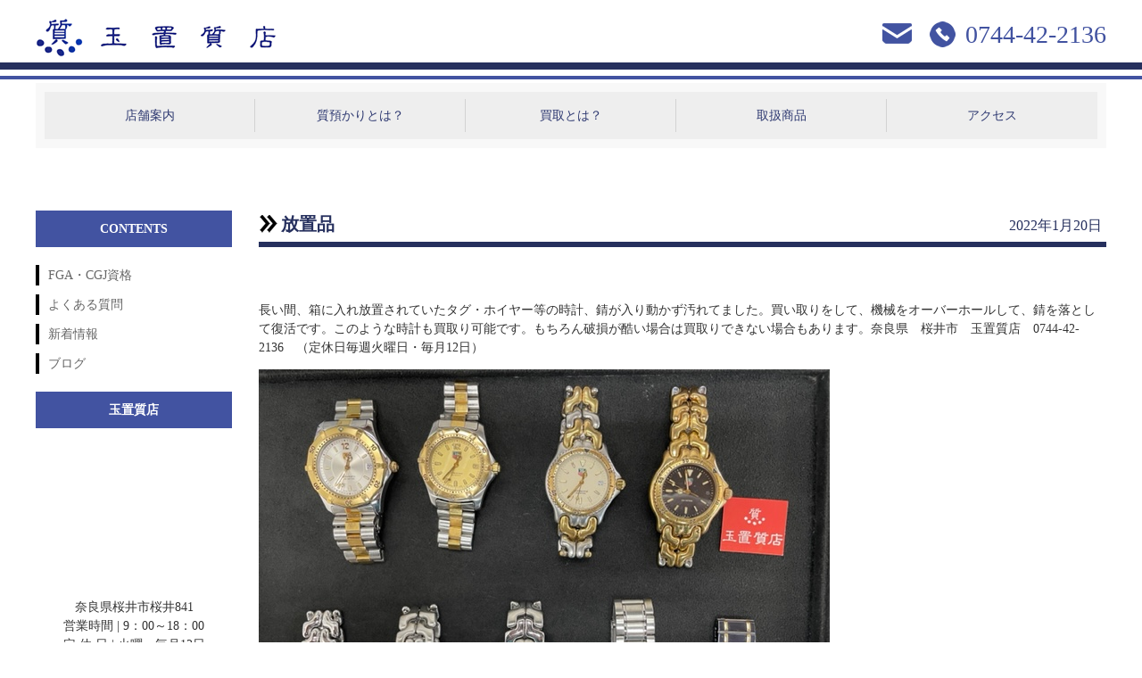

--- FILE ---
content_type: text/html; charset=UTF-8
request_url: https://tamaki78.com/archives/3826
body_size: 8052
content:
<!DOCTYPE html>
<html lang="ja">
<head>
    <meta charset="UTF-8">
    <meta http-equiv="Content-Type" content="text/html; charset=UTF-8">
    <meta name="viewport" content="width=device-width,user-scalable=0">
    <!--[if IE]>
        <meta http-equiv="X-UA-Compatible" content="IE=edge">
    <![endif]-->

    <!--[if lt IE 9]>
        <script src="//cdn.jsdelivr.net/html5shiv/3.7.2/html5shiv.min.js"></script>
        <script src="//cdnjs.cloudflare.com/ajax/libs/respond.js/1.4.2/respond.min.js"></script>
    <![endif]-->
	<link rel="stylesheet" href="https://cdnjs.cloudflare.com/ajax/libs/font-awesome/4.7.0/css/font-awesome.min.css">
	<link rel="stylesheet" href="https://tamaki78.com/wp-content/themes/YNLight01/css/flexslider.css">
	<link rel="stylesheet" href="https://tamaki78.com/wp-content/themes/YNLight01/css/flexnav.css">
	<link rel="stylesheet" href="https://tamaki78.com/wp-content/themes/YNLight01/css/animate.min.css">
	
	

    <!-- Manifest added by SuperPWA - Progressive Web Apps Plugin For WordPress -->
<link rel="manifest" href="/superpwa-manifest.json">
<meta name="theme-color" content="#D5E0EB">
<!-- / SuperPWA.com -->
<title>放置品 | 玉置質店（たまきしちてん） | 奈良県桜井市 安心の質屋</title>

<!-- All in One SEO Pack 2.12.1 by Michael Torbert of Semper Fi Web Design[1151,1198] -->
<link rel="canonical" href="https://tamaki78.com/archives/3826" />
<meta property="og:title" content="放置品 | 玉置質店（たまきしちてん） | 奈良県桜井市 安心の質屋" />
<meta property="og:type" content="article" />
<meta property="og:url" content="https://tamaki78.com/archives/3826" />
<meta property="og:image" content="https://tamaki78.com/wp-content/uploads/2022/01/IMG_7732.jpg" />
<meta property="og:site_name" content="玉置質店（たまきしちてん） | 奈良県桜井市 安心の質屋" />
<meta property="og:description" content="長い間、箱に入れ放置されていたタグ・ホイヤー等の時計、錆が入り動かず汚れてました。買い取りをして、機械をオーバーホールして、錆を落として復活です。このような時計も買取り可能です。もちろん破損が酷い場合は買取りできない場合もあります。奈良県　桜井市　玉置質店　0744-42-2136　（定休日毎週火曜日・毎月12日）" />
<meta property="article:published_time" content="2022-01-20T04:54:39Z" />
<meta property="article:modified_time" content="2022-01-20T04:54:39Z" />
<meta name="twitter:card" content="summary_large_image" />
<meta name="twitter:title" content="放置品 | 玉置質店（たまきしちてん） | 奈良県桜井市 安心の質屋" />
<meta name="twitter:description" content="長い間、箱に入れ放置されていたタグ・ホイヤー等の時計、錆が入り動かず汚れてました。買い取りをして、機械をオーバーホールして、錆を落として復活です。このような時計も買取り可能です。もちろん破損が酷い場合は買取りできない場合もあります。奈良県　桜井市　玉置質店　0744-42-2136　（定休日毎週火曜日・毎月12日）" />
<meta name="twitter:image" content="https://tamaki78.com/wp-content/uploads/2022/01/IMG_7732.jpg" />
<meta itemprop="image" content="https://tamaki78.com/wp-content/uploads/2022/01/IMG_7732.jpg" />
<!-- /all in one seo pack -->
<link rel='dns-prefetch' href='//s0.wp.com' />
<link rel='dns-prefetch' href='//ajax.googleapis.com' />
<link rel='dns-prefetch' href='//s.w.org' />
<link rel="alternate" type="application/rss+xml" title="玉置質店（たまきしちてん） | 奈良県桜井市 安心の質屋 &raquo; 放置品 のコメントのフィード" href="https://tamaki78.com/archives/3826/feed" />
		<script type="text/javascript">
			window._wpemojiSettings = {"baseUrl":"https:\/\/s.w.org\/images\/core\/emoji\/12.0.0-1\/72x72\/","ext":".png","svgUrl":"https:\/\/s.w.org\/images\/core\/emoji\/12.0.0-1\/svg\/","svgExt":".svg","source":{"concatemoji":"https:\/\/tamaki78.com\/wp-includes\/js\/wp-emoji-release.min.js?ver=5.2.21"}};
			!function(e,a,t){var n,r,o,i=a.createElement("canvas"),p=i.getContext&&i.getContext("2d");function s(e,t){var a=String.fromCharCode;p.clearRect(0,0,i.width,i.height),p.fillText(a.apply(this,e),0,0);e=i.toDataURL();return p.clearRect(0,0,i.width,i.height),p.fillText(a.apply(this,t),0,0),e===i.toDataURL()}function c(e){var t=a.createElement("script");t.src=e,t.defer=t.type="text/javascript",a.getElementsByTagName("head")[0].appendChild(t)}for(o=Array("flag","emoji"),t.supports={everything:!0,everythingExceptFlag:!0},r=0;r<o.length;r++)t.supports[o[r]]=function(e){if(!p||!p.fillText)return!1;switch(p.textBaseline="top",p.font="600 32px Arial",e){case"flag":return s([55356,56826,55356,56819],[55356,56826,8203,55356,56819])?!1:!s([55356,57332,56128,56423,56128,56418,56128,56421,56128,56430,56128,56423,56128,56447],[55356,57332,8203,56128,56423,8203,56128,56418,8203,56128,56421,8203,56128,56430,8203,56128,56423,8203,56128,56447]);case"emoji":return!s([55357,56424,55356,57342,8205,55358,56605,8205,55357,56424,55356,57340],[55357,56424,55356,57342,8203,55358,56605,8203,55357,56424,55356,57340])}return!1}(o[r]),t.supports.everything=t.supports.everything&&t.supports[o[r]],"flag"!==o[r]&&(t.supports.everythingExceptFlag=t.supports.everythingExceptFlag&&t.supports[o[r]]);t.supports.everythingExceptFlag=t.supports.everythingExceptFlag&&!t.supports.flag,t.DOMReady=!1,t.readyCallback=function(){t.DOMReady=!0},t.supports.everything||(n=function(){t.readyCallback()},a.addEventListener?(a.addEventListener("DOMContentLoaded",n,!1),e.addEventListener("load",n,!1)):(e.attachEvent("onload",n),a.attachEvent("onreadystatechange",function(){"complete"===a.readyState&&t.readyCallback()})),(n=t.source||{}).concatemoji?c(n.concatemoji):n.wpemoji&&n.twemoji&&(c(n.twemoji),c(n.wpemoji)))}(window,document,window._wpemojiSettings);
		</script>
		<style type="text/css">
img.wp-smiley,
img.emoji {
	display: inline !important;
	border: none !important;
	box-shadow: none !important;
	height: 1em !important;
	width: 1em !important;
	margin: 0 .07em !important;
	vertical-align: -0.1em !important;
	background: none !important;
	padding: 0 !important;
}
</style>
	<link rel='stylesheet' id='wp-block-library-css'  href='https://tamaki78.com/wp-includes/css/dist/block-library/style.min.css?ver=5.2.21' type='text/css' media='all' />
<link rel='stylesheet' id='post_grid_style-css'  href='https://tamaki78.com/wp-content/plugins/post-grid/assets/frontend/css/style-new.css?ver=5.2.21' type='text/css' media='all' />
<link rel='stylesheet' id='owl.carousel-css'  href='https://tamaki78.com/wp-content/plugins/post-grid/assets/frontend/css/owl.carousel.css?ver=5.2.21' type='text/css' media='all' />
<link rel='stylesheet' id='font-awesome-css'  href='https://tamaki78.com/wp-content/plugins/elementor/assets/lib/font-awesome/css/font-awesome.min.css?ver=4.7.0' type='text/css' media='all' />
<link rel='stylesheet' id='style-woocommerce-css'  href='https://tamaki78.com/wp-content/plugins/post-grid/assets/frontend/css/style-woocommerce.css?ver=5.2.21' type='text/css' media='all' />
<link rel='stylesheet' id='style.skins-css'  href='https://tamaki78.com/wp-content/plugins/post-grid/assets/global/css/style.skins.css?ver=5.2.21' type='text/css' media='all' />
<link rel='stylesheet' id='style.layout-css'  href='https://tamaki78.com/wp-content/plugins/post-grid/assets/global/css/style.layout.css?ver=5.2.21' type='text/css' media='all' />
<link rel='stylesheet' id='tcd-maps-css'  href='https://tamaki78.com/wp-content/plugins/tcd-google-maps/admin.css?ver=5.2.21' type='text/css' media='all' />
<link rel='stylesheet' id='whats-new-style-css'  href='https://tamaki78.com/wp-content/plugins/whats-new-genarator/whats-new.css?ver=2.0.2' type='text/css' media='all' />
<link rel='stylesheet' id='wp-pagenavi-css'  href='https://tamaki78.com/wp-content/plugins/wp-pagenavi/pagenavi-css.css?ver=2.70' type='text/css' media='all' />
<link rel='stylesheet' id='slick-style-css'  href='https://tamaki78.com/wp-content/themes/YNLight01/js/slick/slick.css?ver=5.2.21' type='text/css' media='all' />
<link rel='stylesheet' id='slick-theme-style-css'  href='https://tamaki78.com/wp-content/themes/YNLight01/js/slick/slick-theme.css?ver=5.2.21' type='text/css' media='all' />
<link rel='stylesheet' id='html5reset-css'  href='https://tamaki78.com/wp-content/themes/YNLight01/css/html5reset-1.6.1.css?ver=5.2.21' type='text/css' media='all' />
<link rel='stylesheet' id='themename-style-css'  href='https://tamaki78.com/wp-content/themes/YNLight01/style.css?ver=5.2.21' type='text/css' media='all' />
<link rel='stylesheet' id='jetpack_css-css'  href='https://tamaki78.com/wp-content/plugins/jetpack/css/jetpack.css?ver=7.3.1' type='text/css' media='all' />
<script type='text/javascript' src='//ajax.googleapis.com/ajax/libs/jquery/2.2.2/jquery.min.js?ver=5.2.21'></script>
<script type='text/javascript' src='https://tamaki78.com/wp-content/plugins/html5-responsive-faq/js/hrf-script.js?ver=5.2.21'></script>
<script type='text/javascript'>
/* <![CDATA[ */
var post_grid_ajax = {"post_grid_ajaxurl":"https:\/\/tamaki78.com\/wp-admin\/admin-ajax.php"};
/* ]]> */
</script>
<script type='text/javascript' src='https://tamaki78.com/wp-content/plugins/post-grid/assets/frontend/js/scripts.js?ver=5.2.21'></script>
<script type='text/javascript' src='https://tamaki78.com/wp-content/plugins/post-grid/assets/frontend/js/owl.carousel.min.js?ver=5.2.21'></script>
<link rel='https://api.w.org/' href='https://tamaki78.com/wp-json/' />
<link rel="EditURI" type="application/rsd+xml" title="RSD" href="https://tamaki78.com/xmlrpc.php?rsd" />
<link rel="wlwmanifest" type="application/wlwmanifest+xml" href="https://tamaki78.com/wp-includes/wlwmanifest.xml" /> 
<link rel='prev' title='奈良県400人弱' href='https://tamaki78.com/archives/3823' />
<link rel='next' title='節分' href='https://tamaki78.com/archives/3830' />
<meta name="generator" content="WordPress 5.2.21" />
<link rel='shortlink' href='https://tamaki78.com/?p=3826' />
<link rel="alternate" type="application/json+oembed" href="https://tamaki78.com/wp-json/oembed/1.0/embed?url=https%3A%2F%2Ftamaki78.com%2Farchives%2F3826" />
<link rel="alternate" type="text/xml+oembed" href="https://tamaki78.com/wp-json/oembed/1.0/embed?url=https%3A%2F%2Ftamaki78.com%2Farchives%2F3826&#038;format=xml" />
<style type='text/css'>img#wpstats{display:none}</style>			<style type="text/css">
				/* If html does not have either class, do not show lazy loaded images. */
				html:not( .jetpack-lazy-images-js-enabled ):not( .js ) .jetpack-lazy-image {
					display: none;
				}
			</style>
			<script>
				document.documentElement.classList.add(
					'jetpack-lazy-images-js-enabled'
				);
			</script>
		<link rel="icon" href="https://tamaki78.com/wp-content/uploads/2019/05/ico-180x180.png" sizes="32x32" />
<link rel="icon" href="https://tamaki78.com/wp-content/uploads/2019/05/ico.png" sizes="192x192" />
<link rel="apple-touch-icon-precomposed" href="https://tamaki78.com/wp-content/uploads/2019/05/ico-180x180.png" />
<meta name="msapplication-TileImage" content="https://tamaki78.com/wp-content/uploads/2019/05/ico.png" />

<!-- BEGIN ExactMetrics v5.3.8 Universal Analytics - https://exactmetrics.com/ -->
<script>
(function(i,s,o,g,r,a,m){i['GoogleAnalyticsObject']=r;i[r]=i[r]||function(){
	(i[r].q=i[r].q||[]).push(arguments)},i[r].l=1*new Date();a=s.createElement(o),
	m=s.getElementsByTagName(o)[0];a.async=1;a.src=g;m.parentNode.insertBefore(a,m)
})(window,document,'script','https://www.google-analytics.com/analytics.js','ga');
  ga('create', 'UA-140917067-1', 'auto');
  ga('send', 'pageview');
</script>
<!-- END ExactMetrics Universal Analytics -->
    
    
    <style>
	    footer a {
		    color: #ffffff;
		    text-decoration: none;
		}
		
		.back-color1 {
		    background-color: #26305E;
		}
		
		.back-color1  a{
			color: #ffffff;
		}
		
		
		dl.news-list dt{
			background-color: #6878C1;
		}
		
		.color1{
			color: #26305E;
		}
		
		.color2{
			color: #4253A1;
		}
		
		
		
		.underline1{
			border-bottom: solid 5px #26305E;
			position: relative;
		}
		
		.underline1:after{
			position: absolute;
			content: " ";
			display: block;
			border-bottom: solid 5px #4253A1;
			bottom: -5px;
			width: 31%;
		}
		
		
		.index-sec2 .sec2-text{
			border-bottom: 5px solid #4253A1;
		}
		.index-sec2 .sec2-text::before {
		     border-top: 18px solid #4253A1;
		}
		
		nav.globalMenuSp ul li a, nav.globalMenuSp2 ul li a{
			color: #2E3971;
		}
		
		.border-color1{
			border-bottom: 8px solid #26305E;
		}
		
		.border-color2{
			background-color: #4253A1;
		}
		
		.border-color3{
			border-bottom: 6px solid #26305E;
		}
		
		#sidebar h2.title{
			background-color: #4253A1;
			color:  #ffffff;
		}
		
		
		.navToggle .button1{
			background-color: #4253A1  !important;
		}
		
		.navToggle span {
			border-bottom: solid 3px #ffffff;
		}
		
		header .head-tel a{
			color: #4152A0;
		}
		
		
	</style>
    
    
    
</head>
<body class="post-template-default single single-post postid-3826 single-format-standard elementor-default"　id="l-body" data-tmpdir="https://tamaki78.com/wp-content/themes/YNLight01/">


<!-- header -->
<header class="border-color1">
    <div class="row row01 showbox">

		        
        
        
        

        <div class="head-logo"><a href="https://tamaki78.com"><img class="topimg1" src="https://tamaki78.com/wp-content/uploads/2019/04/logo.png" alt="玉置質店（たまきしちてん） | 奈良県桜井市 安心の質屋"></a></div>
        
        
        <div class="head-icon">
	        <div class="head-mail"><a href="https://tamaki78.com/contact/"><img class="topimg1" src="https://tamaki78.com/wp-content/uploads/2019/04/mail.png" alt="玉置質店（たまきしちてん） | 奈良県桜井市 安心の質屋"></a></div>
	        <div class="head-tel">
		        <a href="tel:0744-42-2136">
			        <p><img class="topimg1" src="https://tamaki78.com/wp-content/uploads/2019/04/tel.png" alt="玉置質店（たまきしちてん） | 奈良県桜井市 安心の質屋"></p>
			        <p>0744-42-2136</p>
			    </a>
		    </div>
	    </div>
        

    </div>
    
    
    
    
    
    
    
    
    
</header>
<!-- header_end -->







<!--main_image-->



<div class="slider2">
	
	
	<div class="border-color2 topline1"></div>
	

		
		<!-- navi -->
		<div id="gnav-box">
	
	
	
			<div class="navToggle">
				<p class="button1"><span></span><span></span><span></span></p>
				<!--<p class="button2"><i class="fa fa-search"></i></p>-->
				</div>
			    <nav class="globalMenuSp2">
				        
				    <div class="menu-%e3%82%b0%e3%83%ad%e3%83%bc%e3%83%90%e3%83%ab%e3%83%8a%e3%83%93-container"><ul id="menu-%e3%82%b0%e3%83%ad%e3%83%bc%e3%83%90%e3%83%ab%e3%83%8a%e3%83%93" class="menu"><li id="menu-item-2177" class="menu-item menu-item-type-post_type menu-item-object-page menu-item-2177"><a href="https://tamaki78.com/shopinfo">店舗案内</a></li>
<li id="menu-item-2181" class="menu-item menu-item-type-post_type menu-item-object-page menu-item-2181"><a href="https://tamaki78.com/deposit">質預かりとは？</a></li>
<li id="menu-item-2180" class="menu-item menu-item-type-post_type menu-item-object-page menu-item-2180"><a href="https://tamaki78.com/purchase">買取とは？</a></li>
<li id="menu-item-2179" class="menu-item menu-item-type-post_type menu-item-object-page menu-item-2179"><a href="https://tamaki78.com/handling">取扱商品</a></li>
<li id="menu-item-2297" class="menu-item menu-item-type-custom menu-item-object-custom menu-item-2297"><a href="https://tamaki78.com/shopinfo#acc">アクセス</a></li>
</ul></div>				</nav>
	
			    
			    
			    
			</div>
			    
	<!-- navi_end -->    
	



</div>



<!--<div class="border1"></div>-->






	











<!-- contents -->





	<div id="contents" class="showbox margin1">

    <!-- main -->
    <div id="main">

	
		







		<h2 class="u-ttl01c border-color3 color1">放置品<span>2022年1月20日</span></h2>


        
				<article class="article1">
					
					<p>長い間、箱に入れ放置されていたタグ・ホイヤー等の時計、錆が入り動かず汚れてました。買い取りをして、機械をオーバーホールして、錆を落として復活です。このような時計も買取り可能です。もちろん破損が酷い場合は買取りできない場合もあります。奈良県　桜井市　玉置質店　0744-42-2136　（定休日毎週火曜日・毎月12日）</p>
<p><img src="https://tamaki78.com/wp-content/uploads/2022/01/IMG_7732.jpg" data-lazy-src="https://tamaki78.com/wp-content/uploads/2022/01/IMG_7732.jpg?is-pending-load=1" srcset="[data-uri]" class=" jetpack-lazy-image"><noscript><img src="https://tamaki78.com/wp-content/uploads/2022/01/IMG_7732.jpg" /></noscript></p>
					
				<br clear="all">

				</article>


     


	

	</div>


		
		




    
    
    
    <!-- sidebar -->
	<!-- sidebar -->
    <div id="sidebar"><div class="box">
        <div id="nav_menu-3" class="widget-odd widget-first widget-1 widget section widget_nav_menu"><h2 class="title">CONTENTS</h2><div class="menu-%e3%82%b5%e3%82%a4%e3%83%89%e3%83%a1%e3%83%8b%e3%83%a5%e3%83%bc-container"><ul id="menu-%e3%82%b5%e3%82%a4%e3%83%89%e3%83%a1%e3%83%8b%e3%83%a5%e3%83%bc" class="menu"><li id="menu-item-2217" class="menu-item menu-item-type-post_type menu-item-object-page menu-item-2217"><a href="https://tamaki78.com/shopinfo/fgacgj">FGA・CGJ資格</a></li>
<li id="menu-item-2213" class="menu-item menu-item-type-post_type menu-item-object-page menu-item-2213"><a href="https://tamaki78.com/deposit/faqs">よくある質問</a></li>
<li id="menu-item-1840" class="menu-item menu-item-type-post_type menu-item-object-page menu-item-1840"><a href="https://tamaki78.com/news">新着情報</a></li>
<li id="menu-item-1838" class="menu-item menu-item-type-post_type menu-item-object-page menu-item-1838"><a href="https://tamaki78.com/blog">ブログ</a></li>
</ul></div></div><div id="text-6" class="widget-even widget-2 widget section widget_text"><h2 class="title">玉置質店</h2>			<div class="textwidget"><p><iframe style="border: 0;" src="https://www.google.com/maps/embed?pb=!1m18!1m12!1m3!1d3287.6151321032416!2d135.8490474152272!3d34.51264018048312!2m3!1f0!2f0!3f0!3m2!1i1024!2i768!4f13.1!3m3!1m2!1s0x6006cb398dc7dabf%3A0x4943aa991eb0753f!2z44CSNjMzLTAwOTEg5aWI6Imv55yM5qGc5LqV5biC5qGc5LqV77yY77yU77yR!5e0!3m2!1sja!2sjp!4v1554187888964!5m2!1sja!2sjp" width="100%" frameborder="0" allowfullscreen=""></iframe></p>
<p><center>奈良県桜井市桜井841<br />
営業時間 | 9：00～18：00<br />
定 休 日 | 火曜・毎月12日<br />
（年始、GW、お盆）</center></p>
</div>
		</div><div id="custom_html-2" class="widget_text widget-odd widget-3 widget section widget_custom_html"><div class="textwidget custom-html-widget"><p class="side-tel">
	<a href="tel:0744-42-2136"><img src="https://tamaki78.com/wp-content/themes/YNLight01/images/side/side-tel.png" alt="0744-42-2136" data-lazy-src="https://tamaki78.com/wp-content/themes/YNLight01/images/side/side-tel.png?is-pending-load=1" srcset="[data-uri]" class=" jetpack-lazy-image"><noscript><img src="https://tamaki78.com/wp-content/themes/YNLight01/images/side/side-tel.png" alt="0744-42-2136"></noscript>0744-42-2136</a>
</p>

<p class="side-mail">
	<a href="https://tamaki78.com/contact/"><img src="https://tamaki78.com/wp-content/themes/YNLight01/images/side/side-mail.jpg" alt="お問い合わせはこちら" data-lazy-src="https://tamaki78.com/wp-content/themes/YNLight01/images/side/side-mail.jpg?is-pending-load=1" srcset="[data-uri]" class=" jetpack-lazy-image"><noscript><img src="https://tamaki78.com/wp-content/themes/YNLight01/images/side/side-mail.jpg" alt="お問い合わせはこちら"></noscript>お問い合わせはこちら</a>
</p></div></div><div id="media_image-2" class="widget-even widget-4 widget section widget_media_image"><a href="https://www.shichimaru.com"><img width="252" height="110" src="https://tamaki78.com/wp-content/uploads/2019/04/image.jpg" class="image wp-image-2462  attachment-full size-full jetpack-lazy-image" alt="しちまる" style="max-width: 100%; height: auto;" data-lazy-src="https://tamaki78.com/wp-content/uploads/2019/04/image.jpg?is-pending-load=1" srcset="[data-uri]" /></a></div><div id="media_image-3" class="widget-odd widget-5 widget section widget_media_image"><a href="http://www.zenshichi.gr.jp/"><img width="252" height="110" src="https://tamaki78.com/wp-content/uploads/2019/05/image2.jpg" class="image wp-image-2493  attachment-full size-full jetpack-lazy-image" alt="全国質屋組合連合" style="max-width: 100%; height: auto;" data-lazy-src="https://tamaki78.com/wp-content/uploads/2019/05/image2.jpg?is-pending-load=1" srcset="[data-uri]" /></a></div><div id="media_image-4" class="widget-even widget-last widget-6 widget section widget_media_image"><a href="https://www.facebook.com/tamaki78"><img width="252" height="110" src="https://tamaki78.com/wp-content/uploads/2019/09/image2.png" class="image wp-image-2639  attachment-full size-full jetpack-lazy-image" alt="" style="max-width: 100%; height: auto;" data-lazy-src="https://tamaki78.com/wp-content/uploads/2019/09/image2.png?is-pending-load=1" srcset="[data-uri]" /></a></div>    </div></div>
<!-- sidebar_end -->
	<!-- sidebar_end -->



</div>



<!-- contents_end -->
<!-- footer -->





<footer style="background-color: #26305E; color: #ffffff;">
	
	<div class="showbox">
	    <a id="pagetop" href="#"><img class="topimg1" src="https://tamaki78.com/wp-content/uploads/2018/07/gototop.jpg" alt="玉置質店（たまきしちてん） | 奈良県桜井市 安心の質屋"></a>
	
	
	    	        <!-- navi -->
	        <div class="row row01">
	            <nav><div class="menu-%e3%83%95%e3%83%83%e3%82%bf%e3%83%bc%e3%83%8a%e3%83%93-container"><ul id="menu-%e3%83%95%e3%83%83%e3%82%bf%e3%83%bc%e3%83%8a%e3%83%93" class="menu"><li id="menu-item-2182" class="menu-item menu-item-type-post_type menu-item-object-page menu-item-has-children menu-item-2182"><a href="https://tamaki78.com/shopinfo">店舗案内</a>
<ul class="sub-menu">
	<li id="menu-item-2198" class="menu-item menu-item-type-post_type menu-item-object-page menu-item-2198"><a href="https://tamaki78.com/shopinfo/fgacgj">FGA・CGJ資格</a></li>
	<li id="menu-item-2511" class="menu-item menu-item-type-custom menu-item-object-custom menu-item-2511"><a href="https://tamaki78.com/shopinfo#acc">アクセス</a></li>
	<li id="menu-item-2184" class="menu-item menu-item-type-post_type menu-item-object-page menu-item-2184"><a href="https://tamaki78.com/shopinfo/contact">お問い合わせ</a></li>
</ul>
</li>
<li id="menu-item-1438" class="menu-item menu-item-type-post_type menu-item-object-page menu-item-has-children menu-item-1438"><a href="https://tamaki78.com/news">新着情報</a>
<ul class="sub-menu">
	<li id="menu-item-1437" class="menu-item menu-item-type-post_type menu-item-object-page menu-item-1437"><a href="https://tamaki78.com/blog">ブログ</a></li>
</ul>
</li>
<li id="menu-item-2187" class="menu-item menu-item-type-post_type menu-item-object-page menu-item-has-children menu-item-2187"><a href="https://tamaki78.com/deposit">質預かりとは？</a>
<ul class="sub-menu">
	<li id="menu-item-2189" class="menu-item menu-item-type-post_type menu-item-object-page menu-item-2189"><a href="https://tamaki78.com/purchase">買取とは？</a></li>
	<li id="menu-item-2190" class="menu-item menu-item-type-post_type menu-item-object-page menu-item-2190"><a href="https://tamaki78.com/handling">取扱商品</a></li>
	<li id="menu-item-2188" class="menu-item menu-item-type-post_type menu-item-object-page menu-item-2188"><a href="https://tamaki78.com/deposit/faqs">よくある質問</a></li>
</ul>
</li>
</ul></div></nav>
	        </div>
	        <!-- navi_end -->
	    	
		
		
		<div class="footer-sns">
			
						
			<p>
				<a href="https://www.facebook.com/tamaki78/" target="_blank">
					<img src="https://tamaki78.com/wp-content/themes/YNLight01/images/footer/sns1.png" alt="facebook">
				</a>
			</p>
			
						
						
			
						
				
		</div>
		
		
		
		<div class="row row03">
			
			
			<p class="flogo">
						
			    <a href="https://tamaki78.com/">
				    <img class="topimg1" src="https://tamaki78.com/wp-content/uploads/2019/04/logo_s.png" alt="玉置質店（たまきしちてん） | 奈良県桜井市 安心の質屋">				</a>
			</p>
			
			<p class="f_contact">
				<a href="https://tamaki78.com/contact/">
					<!--<img src="https://tamaki78.com/wp-content/themes/YNLight01/images/footer_contact.png">-->
					CONTACT
				</a>
			</p>
			
			
			
	
		</div>

	</div>
	
	
	
	
	<div class="footer2">
		
		
		<ul>
			<li>玉置質店</li>
			<li>奈良県桜井市桜井841番地 </li>
			<li>TEL:0744-42-2136</li>
			<!--FAX非表示
			<li>FAX:---</li>
			-->
		</ul>
		
		
		
		
		
		
		<div class="copy">
			<p>営業時間 | 9：00～18：00<br>
定休日 | 火曜・毎月12日 （年始、GW、お盆）<br>
駐車場 | あり</p>
			<p>(C) 2014 TAMAKI-SHICHITEN All Rights Reserved.</p>
		</div>
	</div>



</footer>
<!-- footer_end -->












<style type="text/css">
            h2.frq-main-title{
               font-size: 16px;
            }
            .hrf-entry{
               border:none !important;
               margin-bottom: 0px !important;
               padding-bottom: 0px !important;
            }
            .hrf-content{
               display:none;
               color: #26305e;
               background: ffffff;
               font-size: 14px;
               padding: 10px;
               padding-left: 50px;
               word-break: normal;
            }
            h3.hrf-title{
               font-size: 16px ;
               color: #26305e;
               background: #ffffff;
               padding: 10px ;
               padding-left: 50px;
               margin: 0;
               -webkit-touch-callout: none;
               -webkit-user-select: none;
               -khtml-user-select: none;
               -moz-user-select: none;
               -ms-user-select: none;
               user-select: none;
               outline-style:none;
            }
            .hrf-title.close-faq{
               cursor: pointer;
            }
            .hrf-title.close-faq span{
               width: 30px;
               height: 30px;
               display: inline-block;
               position: relative;
               left: 0;
               top: 8px;
               margin-right: 12px;
               margin-left: -42px;
               background: #26305e url(https://tamaki78.com/wp-content/plugins/html5-responsive-faq/images/open.png) no-repeat center center;
            }
            }.hrf-title.open-faq{
            
            }
            .hrf-title.open-faq span{
               width: 30px;
               height: 30px;
               display: inline-block;
               position: relative;
               left: 0;
               top: 8px;
               margin-right: 12px;
               margin-left: -42px;
               background: #26305e url(https://tamaki78.com/wp-content/plugins/html5-responsive-faq/images/close.png) no-repeat center center;
            }
            .hrf-entry p{
            
            }
            .hrf-entry ul{
            
            }
            .hrf-entry ul li{
            
            }</style><script type='text/javascript' src='https://s0.wp.com/wp-content/js/devicepx-jetpack.js?ver=202603'></script>
<script type='text/javascript' src='https://tamaki78.com/wp-includes/js/imagesloaded.min.js?ver=3.2.0'></script>
<script type='text/javascript' src='https://tamaki78.com/wp-includes/js/masonry.min.js?ver=3.3.2'></script>
<script type='text/javascript' src='https://tamaki78.com/wp-includes/js/jquery/jquery.masonry.min.js?ver=3.1.2b'></script>
<script type='text/javascript'>
/* <![CDATA[ */
var superpwa_sw = {"url":"\/superpwa-sw.js"};
/* ]]> */
</script>
<script type='text/javascript' src='https://tamaki78.com/wp-content/plugins/super-progressive-web-apps/public/js/register-sw.js'></script>
<script type='text/javascript' src='https://tamaki78.com/wp-content/themes/YNLight01/js/slick/slick.min.js?ver=5.2.21'></script>
<script type='text/javascript' src='https://tamaki78.com/wp-content/themes/YNLight01/js/common.js?ver=5.2.21'></script>
<script type='text/javascript' src='https://tamaki78.com/wp-content/plugins/jetpack/_inc/build/lazy-images/js/lazy-images.min.js?ver=7.3.1'></script>
<script type='text/javascript' src='https://tamaki78.com/wp-includes/js/wp-embed.min.js?ver=5.2.21'></script>
<script type='text/javascript' src='https://stats.wp.com/e-202603.js' async='async' defer='defer'></script>
<script type='text/javascript'>
	_stq = window._stq || [];
	_stq.push([ 'view', {v:'ext',j:'1:7.3.1',blog:'162755356',post:'3826',tz:'0',srv:'tamaki78.com'} ]);
	_stq.push([ 'clickTrackerInit', '162755356', '3826' ]);
</script>
<script src="https://ajax.googleapis.com/ajax/libs/jquery/3.1.1/jquery.min.js"></script>
<!--<script type="text/javascript" src="//code.jquery.com/jquery-migrate-1.2.1.min.js"></script>-->
<script src="https://tamaki78.com/wp-content/themes/YNLight01/js/slick.js"></script>
<script src="https://tamaki78.com/wp-content/themes/YNLight01/js/wow.min.js"></script>
<script src="https://tamaki78.com/wp-content/themes/YNLight01/js/jquery.flexnav.min.js"></script>
<script src="https://tamaki78.com/wp-content/themes/YNLight01/js/jquery.easing.1.3.js"></script>
<script src="https://tamaki78.com/wp-content/themes/YNLight01/js/jquery.flexslider.js"></script>



<script type="text/javascript" >
    $(function() {
        $('#slider').flexslider({
            controlsConatiner: '.flexslider-controls',
            manualControls: ".thumb li",
            animationLoop: true,
		    slideshow: true,
		    easing: "linear",
		    slideshowSpeed: 5000,
		    animationSpeed: 500,
		    pauseOnAction:false,
		    directionNav: true
        });
        $('.flexslider-controls .thumb').flexslider({
            animation: "slide",
		    controlNav: false,
		    animationLoop: true,
		    slideshow: true,
		    asNavFor: '#slider',
		    slideshowSpeed: 5000,
		    animationSpeed: 500,
		    pauseOnAction:false,
		    directionNav: false
        });
    });
</script>

<div class="script1">
<script type="text/javascript" >
    $(function() {
        $('#slider').flexslider({
            controlsConatiner: '.flexslider-controls',
            manualControls: ".thumb li",
            animationLoop: true,
		    slideshow: true,
		    slideshowSpeed: 5000,
		    animationSpeed: 500,
		    pauseOnAction:false,
		    //easing:"linear",
		    directionNav: true
        });
        $('.flexslider-controls .thumb').flexslider({
            animation: "slide",
		    controlNav: false,
		    animationLoop: true,
		    slideshow: true,
		    asNavFor: '#slider',
		    slideshowSpeed: 5000,
		    animationSpeed: 500,
		    pauseOnAction:false,
		    directionNav: false
        });
    });
</script>
</div>






<script type="text/javascript" >
	$(function() {
	  $('#slider2').flexslider({
	    animation: "slide",
	    animationLoop: false,
	    controlNav: false,
	    directionNav: true

	  });
	});

</script>

<script>
$(function() {
    $('.button1').click(function() {
        $('.navToggle').toggleClass('active');
 
        if ($('.navToggle').hasClass('active')) {
            $('.globalMenuSp').addClass('active');
            $('.globalMenuSp2').addClass('active');
        } else {
            $('.globalMenuSp').removeClass('active');
            $('.globalMenuSp2').removeClass('active');
        }
    });
});





</script>





<script>
    new WOW().init();
</script>




<script>
$(function() {
  $('a[href^="#"]').click(function(){

    var href = $(this).attr('href');
    var target = $(href == '#' || href === '' ? 'html' : href);
    var position = target.offset().top;
    $('html,body').animate({scrollTop : position}, 500);
    return false;

  });
});
</script>

</html>

--- FILE ---
content_type: text/css
request_url: https://tamaki78.com/wp-content/themes/YNLight01/css/flexnav.css
body_size: 1241
content:
/* Flexnav Base Styles */
.flexnav {
	/*-webkit-transition: none;
	-moz-transition: none;
	-ms-transition: none;
	transition: none;
	-webkit-transform-style: preserve-3d;*/
	overflow: hidden;
	margin: 0 auto;
	width: 100%;
	max-height: 0;
}
.flexnav.opacity {opacity: 0;}
.flexnav.flexnav-show {
    max-height: 2000px;
    opacity: 1;
    -webkit-transition: all .5s ease-in-out;
    -moz-transition: all .5s ease-in-out;
    -ms-transition: all .5s ease-in-out;
    transition: all .5s ease-in-out;
}
.flexnav.one-page {
    position: fixed;
    top: 50px;
    right: 5%;
    max-width: 200px;
}
.flexnav li {
    font-size: 100%;
    position: relative;
    overflow: hidden;
}
.flexnav li a {
    position: relative;
    display: block;
    padding: 2px 0;
    /*padding: .96em;*/    
    text-align: center;
    z-index: 2;
    overflow: hidden;
    color: #fff;
    /*background: #000;*/
    background-color: rgba(0,0,0,0);
    /*border-bottom: 1px solid rgba(0, 0, 0, 0.15);*/
}
.flexnav li ul {width: 100%;}
.flexnav li ul li {
	font-size: 100%;
    position: relative;
    overflow: hidden;
}
.flexnav li ul.flexnav-show li {overflow: visible;}
.flexnav li ul li a {
    display: block;
    background: #000;
    color: #fff;
}
.flexnav ul li ul li a {background: #bfbfbc;}
.flexnav ul li ul li ul li a {background: #cbcbc9;}
.flexnav .touch-button {
	display: none;
}
.flexnav .touch-button {
	/*display: none;*/
		display: block;
		position: absolute;
		z-index: 999;
		top:0;
		right: 10px;;
		color: #fff;

   	/*position: absolute;
    z-index: 999;
    top: 0;
    right: 0;
    width: 0px;
    height: 0px;
    display: inline-block;
    background: #acaca1;
    background: rgba(0, 0, 0, 0);
    text-align: center;*/
}    
    
.flexnav .touch-button:hover {cursor: pointer;}
.flexnav .touch-button .navicon{
	position: relative;
    top: 0;
    font-size: 12px;
    color: #fff;
}

.menu-button {
  	position: relative;
  	display: block;
  	/*padding: 1em;*/
  	text-align: center;
  	/*background: #a6a6a2;*/
  	color: #fff;
  	cursor: pointer;
  	border-bottom: 1px solid rgba(0, 0, 0, 0.2);
}
.menu-button.one-page {
  	position: fixed;
    top: 0;
    right: 5%;
    padding-right: 45px;
}

/*.menu-button .touch-button {
    background: transparent;
    position: absolute;
    z-index: 999;
    top: 0;
    right: 0;
    width: 50px;
    height: 50px;
    display: inline-block;
    text-align: center; }
.menu-button .touch-button .navicon {
    font-size: 16px;
    position: relative;
    top: 1em;
    color: #666;
}*/

@media all and (min-width: 789px) {
	body.one-page {padding-top: 70px;}

	.flexnav {overflow: visible;}
	.flexnav.opacity {opacity: 1;}
    .flexnav.one-page {
    	top: 0;
		right: auto;
		max-width: 1080px;
	}
    .flexnav li {
    	position: relative;
		list-style: none;
		float: left;
		display: block;
		/*background-color: #a6a6a2;*/
		overflow: visible;
		width: 20%;
	}
    .flexnav li a {
      	/*border-left: 1px solid #acaca1;*/
	  	border-bottom: none;
    }
    .flexnav li > ul {
    	position: absolute;
		top: auto;
		left: 0;
	}
    .flexnav li > ul li {width: 100%; }
    .flexnav li ul li > ul {
    	margin-left: 100%;
		top: 0;
	}
    .flexnav li ul li a {border-bottom: none;}
    .flexnav li ul.open {
    	display: block;
		opacity: 1;
		visibility: visible;
		z-index: 1;
	}
    .flexnav li ul.open li {
    	overflow: visible;
        max-height: 100px;
    }
    .flexnav li ul.open ul.open {
       	margin-left: 100%;
        top: 0;
    }

	.menu-button {display: none;}
}

@media all and (max-width: 768px) {
	.flexnav li ul .touch-button {
		display: block;
		position: absolute;
		z-index: 999;
		top:0;
		right: 10px;;
		color: #fff;
	}
}

    
    
    
    
.oldie body.one-page {padding-top: 70px;}
.oldie .flexnav {overflow: visible;}
.oldie .flexnav.one-page {
    top: 0;
    right: auto;
    max-width: 1080px;
}
.oldie .flexnav li {
    position: relative;
    list-style: none;
    float: left;
    display: block;
    background-color: #a6a6a2;
    width: 20%;
    min-height: 50px;
    overflow: visible;
}
.oldie .flexnav li:hover > ul {
    display: block;
    width: 100%;
    overflow: visible;
}
.oldie .flexnav li:hover > ul li {
    width: 100%;
    float: none;
}
.oldie .flexnav li a {
    border-left: 1px solid #acaca1;
    border-bottom: none;
    overflow: visible;
}
.oldie .flexnav li > ul {
    background: #acaca1;
    position: absolute;
    top: auto;
    left: 0;
    display: none;
    z-index: 1;
    overflow: visible;
}
.oldie .flexnav li ul li ul {top: 0;}
.oldie .flexnav li ul li a {border-bottom: none;}
.oldie .flexnav li ul.open {
    display: block;
    width: 100%;
    overflow: visible;
}
.oldie .flexnav li ul.open li {width: 100%;}
.oldie .flexnav li ul.open ul.open {
    margin-left: 100%;
    top: 0;
    display: block;
    width: 100%;
    overflow: visible;
}
.oldie .flexnav ul li:hover ul {
    margin-left: 100%;
    top: 0;
}
.oldie .menu-button {display: none;}
.oldie.ie7 .flexnav li {width: 19.9%;}


--- FILE ---
content_type: application/javascript
request_url: https://tamaki78.com/wp-content/themes/YNLight01/js/common.js?ver=5.2.21
body_size: 912
content:
jQuery.event.add(window,"load",function(){
    /* slick */
    (function($){
        if($('#slickbox .slick .item').length > 1){
            $('#slickbox .slick').slick({
            	autoplay: true,
                slidesToShow: 1,
                centerMode: true,
                autoplaySpeed: 5000,
                speed: 500,
                dots: false,
                centerPadding: '0px',
                fade: false,
                cssEase: 'linear',
                variableWidth: true,
                responsive: [
                    {
                        breakpoint: 768,
                        settings: {
                            variableWidth: false,
                            dots: false
                        }
                    }
                ]
            });
        }
    }(jQuery));    
    /* gnavbutton */
    (function($){
        if($('#gnavbutton').length){
            $('#gnavbutton').click(function($e){
                $e.preventDefault();
                if($('#gnav-box').hasClass('on')){
                    $('#gnav-box').removeClass('on');
                }else{
                    $('#gnav-box').addClass('on');
                }
                return false;
            });
        }
    }(jQuery));
});


jQuery(function($) {
  $('.blog-title').each(function() {
    var $target = $(this);
 
    // オリジナルの文章を取得する
    var html = $target.html();
 
    // 対象の要素を、高さにautoを指定し非表示で複製する
    var $clone = $target.clone();
    $clone
      .css({
        display: 'none',
        position : 'absolute',
        overflow : 'visible'
      })
      .width($target.width())
      .height('auto');
 
    // DOMを一旦追加
    $target.after($clone);
 
    // 指定した高さになるまで、1文字ずつ消去していく
    while((html.length > 0) && ($clone.height() > $target.height())) {
      html = html.substr(0, html.length - 1);
      $clone.html(html + '...');
    }
 
    // 文章を入れ替えて、複製した要素を削除する
    $target.html($clone.html());
    $clone.remove();
  });
});


jQuery(function($) {
  $('.news-title').each(function() {
    var $target = $(this);
 
    // オリジナルの文章を取得する
    var html = $target.html();
 
    // 対象の要素を、高さにautoを指定し非表示で複製する
    var $clone = $target.clone();
    $clone
      .css({
        display: 'none',
        position : 'absolute',
        overflow : 'visible'
      })
      .width($target.width())
      .height('auto');
 
    // DOMを一旦追加
    $target.after($clone);
 
    // 指定した高さになるまで、1文字ずつ消去していく
    while((html.length > 0) && ($clone.height() > $target.height())) {
      html = html.substr(0, html.length - 1);
      $clone.html(html + '...');
    }
 
    // 文章を入れ替えて、複製した要素を削除する
    $target.html($clone.html());
    $clone.remove();
  });
});

--- FILE ---
content_type: text/plain
request_url: https://www.google-analytics.com/j/collect?v=1&_v=j102&a=40408670&t=pageview&_s=1&dl=https%3A%2F%2Ftamaki78.com%2Farchives%2F3826&ul=en-us%40posix&dt=%E6%94%BE%E7%BD%AE%E5%93%81%20%7C%20%E7%8E%89%E7%BD%AE%E8%B3%AA%E5%BA%97%EF%BC%88%E3%81%9F%E3%81%BE%E3%81%8D%E3%81%97%E3%81%A1%E3%81%A6%E3%82%93%EF%BC%89%20%7C%20%E5%A5%88%E8%89%AF%E7%9C%8C%E6%A1%9C%E4%BA%95%E5%B8%82%20%E5%AE%89%E5%BF%83%E3%81%AE%E8%B3%AA%E5%B1%8B&sr=1280x720&vp=1280x720&_u=IEBAAEABAAAAACAAI~&jid=1066382077&gjid=1740427956&cid=1636679563.1768705468&tid=UA-140917067-1&_gid=1293840941.1768705468&_r=1&_slc=1&z=955680672
body_size: -449
content:
2,cG-XMCVSZDQYJ